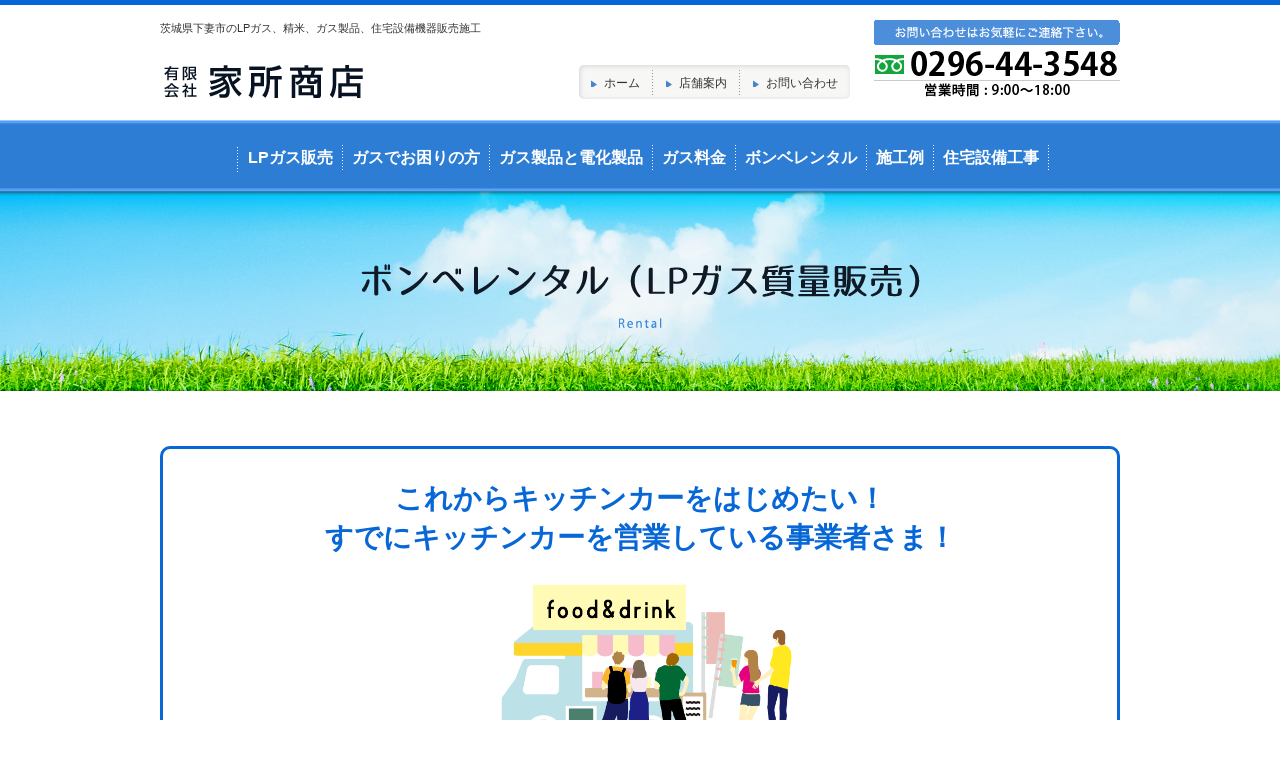

--- FILE ---
content_type: text/html
request_url: https://iedokoro.jp/rental.html
body_size: 4750
content:
<!DOCTYPE html>
<html lang="ja" dir="ltr">
<head>
<meta http-equiv="Content-Type" content="text/html;charset=UTF-8">
<meta charset="utf-8">
<meta name="keywords" content="LPガス販売,ガス製品,精米,電力自由化,住宅設備機器">
<meta name="description" content="茨城県下妻市にある家所商店（いえどころしょうてん）では、LPガス、精米、ガス製品、住宅設備機器販売施工行っております。お客様のライフラインを支えています。">
<meta name="viewport" content="width=device-width, user-scalable=no, initial-scale=1, maximum-scale=1">
<!--[if IE]>
<meta http-equiv="X-UA-Compatible" content="IE=edge">
<![endif]--><title>ボンベレンタル（LPガス質量販売）｜家所商店</title>
<link rel="stylesheet" href="common/css/default.css">
<link rel="stylesheet" href="common/css/common.css">
<script src="https://ajax.googleapis.com/ajax/libs/jquery/1.8.3/jquery.min.js"></script><!--[if lte IE 9]>
<script src="common/js/html5.js"></script>
<script src="common/js/css3-mediaqueries.js"></script>
<script src="http://ie7-js.googlecode.com/svn/version/2.1(beta4)/IE9.js"></script> 
<![endif]--><!--javascriptSt--><script src="common/js/opacity-rollover2.1.js"></script><script src="common/js/jquery.jcarousel.min.js"></script><script src="common/js/common.js"></script>
</head>

<body class="underlayer" id="pagetop">

<noscript>
<div class="no_script">サイトを快適に利用するためには、JavaScriptを有効にしてください。</div>
</noscript>

<div id="wrapper">
<!-- #BeginLibraryItem "/Library/header.lbi" --> 
	<nav id="menu" class="clearfix">
		<ul>
			<li class="nav01"><a href="index.html">ホーム</a></li>
			<li class="nav02"><a href="kerosene.html">LPガス販売</a></li>
			<li class="nav03"><a href="trouble.html">ガスでお困りの方</a></li>
			<li class="nav05"><a href="product.html">ガス製品と電化製品</a></li>
			<li class="nav06"><a href="equipment.html">住宅設備機器</a></li>
			<li class="nav07"><a href="example.html">施工例</a></li>
			<li class="nav06"><a href="gas_price.html">ガス料金</a></li>
			<li class="nav06"><a href="rental.html">ボンベレンタル</a></li>
		</ul>
	</nav>
	
	<header id="header"><meta http-equiv="Content-Type" content="text/html;charset=UTF-8">
	<div id="header_inner" class="clearfix">
		<h1>茨城県下妻市のLPガス、精米、ガス製品、住宅設備機器販売施工</h1>
		<div class="header_info">
			<div class="sitetitle"><a class="logo" href="index.html"><img src="common/images/logo.png" alt="有限会社家所商店"></a></div>
			<ul class="header_nav">
				<li class="header_nav01"><a href="index.html">ホーム</a></li>
				<li class="header_nav02"><a href="shop.html">店舗案内</a></li>
				<li class="header_nav03"><a href="./contact.html">お問い合わせ</a></li>
				<li class="header_nav_menu"><a href="#"><img src="common/images/menu.png" width="40" height="40" alt="メニュー"></a></li>
			</ul>
		</div>
		<div class="header_contact"><img src="common/images/header-contact.png" alt="03-1234-5678"></div>
	</div>
	</header>
	<!-- #EndLibraryItem --><!-- #BeginLibraryItem "/Library/nav.lbi" -->
	<nav id="nav">
		<ul>
			<li class="nav01"><a href="index.html">ホーム</a></li>
			<li class="nav02"><a href="kerosene.html">LPガス販売</a></li>
			<!--<li class="nav09"><a href="rice.html">米・精米</a></li>-->
			<li class="nav03"><a href="trouble.html">ガスでお困りの方</a></li>
			<!--<li class="nav04"><a href="electricity.html">電力自由化</a></li>-->
			<li class="nav05"><a href="product.html">ガス製品と電化製品</a></li>
			<li class="nav06"><a href="gas_price.html">ガス料金</a></li>
			<li class="nav06"><a href="rental.html">ボンベレンタル</a></li>
			<li class="nav07"><a href="example.html">施工例</a></li>
			<li class="nav08"><a href="work.html">住宅設備工事</a></li>
			<!--<li class="nav10"><a href="necessities.html">生活必需品</a></li>-->
		</ul>
	</nav><!-- #EndLibraryItem -->
	<div class="pagetitle"><h2><img src="common/images/pagetitle-rental.png" alt="ボンベレンタル"></h2></div>
	
	<div id="contents" class="rental_lead">
		<div class="contents_inner">
			<h2>これからキッチンカーをはじめたい！<br>すでにキッチンカーを営業している事業者さま！</h2>
			<p class="rental_lead_img"><img src="./common/images/rental_lead_img.png" alt=""></p>
			<div class="rental_lead_box">
				<h3>こんなことでお困りではありませんか？</h3>
				<ul class="rental_lead_list">
					<li>ガスを貸してくれるところがない</li>
					<li>取付方法もわからない</li>
					<li>近くのガス屋さんに断られた</li>
					<li>使い方がわからない</li>
					<li>ガス料金が上がった</li>
				</ul>
				<p class="rental_txt1">など、キッチンカーや移動販売でお悩みのあなた</p>
				<h3>当店にお任せください！！</h3>
				<ul class="rental_lead_list2">
					<li>キッチンカー用のガス、レンタルします</li>
					<li>ガスボンベの販売もします</li>
					<li>取付方法も使い方も丁寧にお教えします</li>
					<li>無料保安点検もします</li>
				</ul>
			</div>
			<div class="rental_txt2">
				<p>当店は、茨城県を中心に千葉や栃木のキッチンカー業者様にガスを供給しております。<br>配達も可能です。（条件付き）<br>本数、料金、レンタル期間など不明な点はお電話・メールでなんでもご相談ください。</p>
				<div class="rental_info">
					<p class="rental_tel"><a href="tel:0296-44-3548">0296-44-3548</a></p>
					<p class="rental_mail"><a href="./contact/index.html">メールでのお問い合わせ</a>	</p>
				</div>
			</div>
		</div>
	</div>

	<div id="contents" class="rental">
		<div class="contents_inner textareabox">
			<div class="clearfix mb30">
				<p>
					<img src="common/images/rental-images01.jpg" alt="ボンベレンタルimage" class="flt mr20">
					イベント会場のお店で鉄板焼き台、焼そば、焼き鳥・お好み焼きなどの利用、また一般家庭だけでなく、各種団体（商工会・青年会議所）、法人事業所、工場、店舗、病院、施設、神社仏閣などの防災対策や各種イベントの開催・出店など、LPガスが必要な場合はご相談ください。
				</p>
			</div>
			
			<div class="textareabox mb50">
				<h3 style="margin-top: 60px;">震災で活躍！LPガスは「分散型エネルギー」です</h3>
				
				<p>
					東日本大震災の被災地では、水道、電気、都市ガス、石油製品などの供給再開に相当の日数を必要としましたが、LPガスだけはわずか数日で供給の再開を実現し、被災地のエネルギー供給に大きな役割を果たしました。<br>
					ボンベに蓄えられた「軒下在庫」の存在や、震災発生後わずか4日目でのLPガス事業者間の相互支援協定の発動、近隣設備の共同利用、石油では実現できなかった国家備蓄の放出などによって、LPガス供給の復旧は他のライフラインに先んじて進行しました。<br>
					結果、避難所向けや病院向けのみならず、仮設住宅へのエネルギー供給においても、LPガスは大きな貢献をしております。
				</p>
			</div>
			
			<div class="contents_title textareabox" style="margin-top: 60px;"><h2>ボンベ販売・レンタル料金</h2></div>
			<p style="text-align: center;font-size: 120%;">～最長１週</p>
			<div class="box_2col textareabox">
				<div class="inner">
					<h3><span>8</span>kg容器</h3>
					
					<div>
						<img src="common/images/rental-images02.jpg" alt="">
					</div>
					<div class="text">
						<!--<p class="p1">容器ボンベ販売価格</p>
						<p class="p2"><span>19,800</span>円（税込）</p>
						<p class="p3">＋</p>-->
						<p class="p4">
							LPガス充填<br>
							<span>5,280</span>円（税込）
						</p>
					</div>
					
					<table>
						<tr>
							<th>高さ</th>
							<td>約44.9cm</td>
						</tr>
						<tr>
							<th>直径</th>
							<td>約25.0cm</td>
						</tr>
						<tr>
							<th>重さ<br>※空きビン</th>
							<td>約7.2kg</td>
						</tr>
					</table>
				</div>
				
				<div class="inner">
					<h3><span>10</span>kg容器</h3>
					
					<div>
						<img src="common/images/rental-images03.jpg" alt="">
					</div>
					<div class="text">
						<!--<p class="p1">容器ボンベ販売価格</p>
						<p class="p2"><span>20,900</span>円（税込）</p>
						<p class="p3">＋</p>-->
						<p class="p4">
							LPガス充填<br>
							<span>6,600</span>円（税込）
						</p>
					</div>
					
					<table>
						<tr>
							<th>高さ</th>
							<td>約54.1cm</td>
						</tr>
						<tr>
							<th>直径</th>
							<td>約30.8cm</td>
						</tr>
						<tr>
							<th>重さ<br>※空きビン</th>
							<td>約11kg</td>
						</tr>
					</table>
				</div>
				
				<div class="inner">
					<h3>鋳物二重コンロレンタル</h3>
					
					<div>
						<img src="common/images/rental-images04.jpg" alt="">
					</div>
					<div class="text">
						<p class="p4">
							１台<br>
							<span>3,300</span>円（税込）
						</p>
					</div>
					
					<table>
						<tr>
							<th>高さ</th>
							<td>約54.1cm</td>
						</tr>
						<tr>
							<th>直径</th>
							<td>約30.8cm</td>
						</tr>
						<tr>
							<th>重さ<br>※空きビン</th>
							<td>約11kg</td>
						</tr>
					</table>
				</div>
			</div>
			
			<div class="textareabox" style="margin-top: 60px;">
				<div class="contents_title"><h2>オプション器具　燃料器具にボンベを接続する場合必要な器具</h2></div>
				
				<div class="text1">
					<p>一口コック（ホースエンド型）接続機器一式<span>1,650円(税込)</span></p>
					<p>(単段調整器＋ニップル＋ホースバンド[2個]＋3mホース＋一口ヒューズコック)</p>
				</div>
				
				<div class="text1">
					<p>二口コック（ホースエンド型）接続機器一式<span>2,200円(税込)</span></p>
				</div>
			</div>
			
			<div class="textareabox" style="margin-top: 60px;">
				<div class="contents_title"><h2>容器ボンベ販売価格</h2></div>
				<p class="text2">8kg : 19,800円（税込）</p>
				<p class="text2">10kg : 22,000円（税込）</p>
			</div>
			
			
			<div class="textareabox" style="margin-top: 60px;">
				<div class="contents_title"><h2>LPガス小容器ボンベ　充てん料金</h2></div>
				<p class="text2">1kg＝660円（税込）～</p>
			</div>
			
			
			
			<div class="textareabox" style="margin-top: 60px;">
				<div class="contents_title"><h2>注意事項</h2></div>
				
				<ol class="ol1 red">
					<li>
					営業時間について(受付・保安調査・LPガス充填及び配達について)<br>
					平日月～金 9:00～17:00 までとなります。<br>
					上記時間以外の受付については、充填会社が休みとなってしまうため対応いたしかねますのでご注意ください。
					</li>
					<li>
					レンタル貸しの場合、保証金として10,000円／本を受け渡し時にお預かりしております。<br>(なお、返却時に保証金は全額お返しいたします)
					</li>
					<li>
					容器再検査料 6,050円/本(税込)(容器充填期限超過の場合のみ)
					</li>
					<li>
					返却期限１週間ごとにプラス2,420円(税込)追加料金が掛かります。
					</li>
					<li>
					配達地域(往復20km以上)によっては別途配達料(3,300円～(税込))が掛かります。<br>20km～50km 5,500円<br>51km以上 8,800円<br>90km以上～ 応相談
					</li>
				</ol>
			</div>
			
			
			
		</div>
	</div>
	
	<!-- #BeginLibraryItem "/Library/footer.lbi" -->
	<p class="gototop"><a href="#pagetop"><img src="common/images/gototop.png" width="163" height="44" alt="トップへ戻る"></a></p>
	
	<footer id="footer">
		<div id="footer_inner">
			<div class="footer_info">
				<h2><a href="index.html" class="footer_logo"><img src="common/images/footer-logo.png" alt="有限会社家所商店"></a></h2>
				<p>〒304-0066　茨城県下妻市下妻甲８<br>
					営業時間： 9:00～18:00<br>
					定休日： 土・日・祝祭日（年始３日）<br>
					TEL： 0296-44-3548  /  FAX： 028-333-1968</p>
				<p class="btn"><a href="./contact.html"><img src="common/images/footer-btn-contact.png" width="268" height="44" alt="メールでのお問い合わせ"></a></p>
			</div>
			<div class="footer_nav">
				<ul>
					<li><a href="index.html">ホーム</a></li>
				</ul>
				<ul>
					<li><a href="kerosene.html">LPガス販売</a></li>
					<li><a href="trouble.html">ガスでお困りの方</a></li>
					<!--<li><a href="electricity.html">電力自由化</a></li>-->
					<li><a href="product.html">ガス製品と電化製品</a></li>
					<li><a href="gas_price.html">ガス料金</a></li>
					<li><a href="rental.html">ボンベレンタル</a></li>
				</ul>
				<ul>
					<li><a href="work.html">住宅設備工事</a></li>
					<li><a href="example.html">施工例</a></li>
					<!--<li><a href="rice.html">米・精米</a></li>
					<li><a href="necessities.html">生活必需品</a></li>-->
				</ul>
				<ul>
					<li><a href="shop.html">店舗案内</a></li>
					<li><a href="./contact.html">お問い合わせ</a></li>
				</ul>
			</div>
		</div>
		<address>
			Copyright c  有限会社家所商店. All Rights Reserved.
		</address>
	</footer><!-- #EndLibraryItem -->
</div>
</body>
</html>


--- FILE ---
content_type: text/css
request_url: https://iedokoro.jp/common/css/common.css
body_size: 8517
content:
#header {
	border-top: 5px solid #0767d6;
	width: 100%;
}
#header_inner {
	margin: 0px auto;
	position: relative;
}

@media screen and (min-width: 656px) {
#header {
	height: 120px;
}
#header h1 {
	height: 40px;
	line-height: 15px;
	position: absolute;
	top: 16px;
	left: 0;
	color: #333;
	font-size: 11px;
}
.header_info {
	width: 510px;
	height: 38px;
	position: absolute;
	left: 0px;
	top: 60px;
}
.header_nav {
	position: absolute;
	top: 0;
	right: 0;
	border-radius: 5px;
	-webkit-border-radius: 5px;
	-moz-border-radius: 5px;
	box-shadow: rgba(202, 203, 204, 0.74902) 1px 1px 5px 0px inset;
	-webkit-box-shadow: rgba(202, 203, 204, 0.74902) 1px 1px 5px 0px inset;
	-moz-box-shadow: rgba(202, 203, 204, 0.74902) 1px 1px 5px 0px inset;
	height: 34px;
	line-height: 34px;
	background: #f7f7f6;
	padding: 0 12px;
}
.header_nav li {
	float: left;
}
.header_nav li a {
	background: url(../images/header-link-icon.png) no-repeat left center;
	padding-left: 13px;
	font-size: 12px;
}
.header_nav .header_nav01, .header_nav .header_nav02 {
	margin-right: 13px;
	padding-right: 13px;
	background: url(../images/header-link-line.png) no-repeat right center;
}
.header_nav .header_nav_menu {
	display: none;
}
.header_contact {
	position: absolute;
	top: 15px;
	right: 0;
}
}

@media screen and (min-width: 784px) {
#header_inner {
	width: 960px;
	height: 115px;
}
#header h1 {
	width: 690px;
}
.header_info {
	width: 690px;
}
}

@media screen and (min-width: 656px) and (max-width: 783px) {
#header h1 {
	width: 510px;
}
}

@media screen and (max-width: 783px) {
#header_inner {
	padding: 0 10px;
}
}

@media screen and (max-width: 655px) {
#header h1, .header_contact {
	display: none;
}
#header {
	height: 60px;
}
.header_nav {
	width: 40px;
	height: 40px;
	position: absolute;
	top: 0;
	right: 0px;
}
.header_nav li {
	float: left;
}
.header_nav li a {
	background: none;
	padding-left: 0px;
	font-size: 100%;
	line-height: 40px;
}
.header_nav .header_nav01, .header_nav .header_nav02, .header_nav .header_nav03 {
	display: none;
}
.header_nav .header_nav_menu {
	display: block;
	float: left;
}
.header_nav li.header_menu a {
	width: 40px;
	height: 40px;
}
.header_info {
	width: 100%;
	position: absolute;
	left: 0px;
	top: 5px;
}
}

/* ----- Nav ----- */

@media screen and (min-width: 784px) {
#nav ul {
	width: 1200px;
}
#nav ul li {
	padding: 0 10px 0 5px;
}
#nav ul .nav02:before {
	margin-right: 10px;
}
}

@media screen and (min-width: 656px) {
#menu {
	display: none;
}
#nav {
	background: url(../images/gnavi-background.png) repeat-x left top;
	width: 100%;
	height: 76px;
}
#nav ul {
	height: 76px;
	margin-right: auto;
	margin-left: auto;
	text-align: center;
}
#nav ul li {
	height: 76px;
	line-height: 76px;
	display: inline-block;
	background: url(../images/gnavi-line.png) no-repeat right center;
}
#nav ul .nav02:before {
	content: url(../images/gnavi-line.png);
	position: relative;
	top: 10px;
}
#nav ul a {
	height: 76px;
	line-height: 76px;
	color: #fff;
	font-weight: 700;
}
#nav ul .nav01 {
	display: none;
}
}

@media screen and (min-width: 656px) and (max-width: 783px) {
#nav ul li {
	padding: 0 8px 0 3px;
}
#nav ul .nav02:before {
	margin-right: 8px;
}
#nav ul a {
	font-size: 12px;
}
}

@media screen and (max-width: 783px) {
}

@media screen and (max-width: 655px) {
#nav {
	display: none;
}
#menu {
	background-color: #0767d6;
	display: none;
	width: 100%;
	font-size: 14px;
}
#menu.open_menu {
	display: block;
}
#menu ul {
	width: 100%;
	overflow: hidden;
}
#menu ul li {
	width: 50%;
	height: 50px;
	float: left;
	text-align: center;
	border: 1px solid rgba(255,255,255,0.1);
	border-width: 0 1px 1px 0;
}
#menu ul li a {
	height: 50px;
	line-height: 50px;
	color: #fff;
	display: block;
}
}
/* ----- Page Top ----- */

p.gototop {
	margin: 65px auto 0;
	position: relative;
	height: 44px;
}
p.gototop a {
	position: absolute;
	right: 0;
	bottom: 0;
	background: #307cd2;
	display: block;
	width: 163px;
	height: 44px;
	border-radius: 5px 5px 0 0;
}

@media screen and (min-width: 784px) {
p.gototop {
	width: 960px;
}
}

@media screen and (max-width: 783px) {
p.gototop a {
	right: 10px;
}
}

@media screen and (max-width: 655px) {
}
/* ----- Footer ----- */

#footer {
	background: #eaf4fd;
	width: 100%;
	border-top: 5px solid #307cd2;
}
#footer_inner {
	margin-right: auto;
	margin-left: auto;
	position: relative;
}
.footer_info {
	font-size: 12px;
	line-height: 160%;
}
.footer_info h2 {
	margin-bottom: 20px;
}
.footer_info p.morebtn {
	margin-top: 10px;
}
.footer_nav li {
	background: url(../images/footer-icon.png) no-repeat left center;
	padding-left: 15px;
}
.footer_nav li a {
	color: #0857b2;
	font-size: 13px;
}
#footer address {
	background: #307cd2;
	height: 45px;
	line-height: 45px;
	color: #fff;
	text-align: center;
	font-size: 12px;
}

@media screen and (min-width: 784px) {
#footer_inner {
	width: 960px;
	padding: 40px 0;
}
.footer_nav {
	position: absolute;
	top: 40px;
	right: 0;
}
}

@media screen and (min-width: 656px) {
.footer_nav ul {
	float: left;
	line-height: 2em;
}
.footer_nav li {
	margin-left: 30px;
}
}

@media screen and (min-width: 656px) and (max-width: 783px) {
.footer_nav {
	position: absolute;
	top: 20px;
	right: 10px;
}
}

@media screen and (max-width: 783px) {
#footer_inner {
	padding: 20px 10px;
}
}

@media screen and (max-width: 655px) {
}
/* ----- Contents ----- */
.bg1 {
	background: url(../images/bg1.png);
}
.contents_inner {
	margin-right: auto;
	margin-left: auto;
	/*overflow: hidden;*/
	position: relative;
}
.pagetitle {
	background: url(../images/pagetitle.png) no-repeat center center;
	position: relative;
	z-index: -1;
	text-align: center;
	margin-bottom: 50px;
}
#contents .contents_title {
	background: url(../images/title-line.png) repeat-x center center;
	text-align: center;
	margin-bottom: 20px;
}
#contents .contents_title h2 {
	background: #fff;
	display: inline-block;
	padding: 10px 30px;
	color: #101a27;
	line-height:1.2em;
}
#contents .contents_title h2 small {
	display: block;
	font-size: 16px;
	color: #4283cd;
	padding-top: 10px;
	letter-spacing: 2px;
	font-family: 'Lato', "メイリオ", Meiryo, "ヒラギノ角ゴ Pro W3", "Hiragino Kaku Gothic Pro", "ＭＳ Ｐゴシック", "MS PGothic", "Osaka", sans-serif;
}
.contents_inner table {
	margin: 50px 0;
	width: 100%;
}
.contents_inner table {
	text-align: left;
	line-height: 1.5;
	border-top: 1px solid #ccc;
}
.contents_inner table th {
	white-space: nowrap;
	padding: 10px;
	font-weight: 700;
	vertical-align: top;
	border-bottom: 1px solid #ccc;
	background: #efefef;
}
.contents_inner table td {
	padding: 10px;
	vertical-align: top;
	border-bottom: 1px solid #ccc;
}
.contents_inner .column-two ,
.contents_inner .column-three ,
.contents_inner .column-four {
	overflow: hidden;
}
  .contents_inner .column-three .block {
	background: #f5f5f5;
	border-radius: 5px;
}
.contents_inner .column-three > .block:first-child {
	margin-left: 0;
}
.contents_inner .column-three .block h3 img {
	vertical-align: middle;
}
.contents_inner .column-three .block p {
	border-top: none;
	padding: 20px;
}
.contents_inner ul.note {
  padding-left: 1em;
  text-indent: -1em;
}
.contents_inner .textareabox p ,
.contents_inner .textareabox ol ,
.contents_inner .textareabox ul {
	margin-bottom:15px;
}
.contents_inner .textareabox ul li {
	margin-left: 2em;
	list-style:disc;
}
.contents_inner .textareabox ul.note li {
	margin-left: 0;
	list-style:none;
}
.contents_inner .textareabox ol li {
	margin-left: 2em;
	list-style:decimal;
}
.contents_inner .textareabox h3 {
	font-size:18px;
	font-weight:700;
	border-left:3px solid #0767d6;
	padding:5px 10px;
	margin:30px 0;
}
.contents_inner .textareabox > h3:first-child {
	margin-top:0;
}
.contents_inner .column-three .block h3 {
	background: #4283cd;
	border-radius: 5px;
	padding: 10px;
	color: #fff;
	font-size: 18px;
	border:none;
}
.contents_inner .column-three.kerosenebox .block h3 {
	border-radius: 5px 5px 0 0;
}
.contents_inner .gasmeter .block {
	text-align:center;
}
.contents_inner .gasmeter img {
	display:block;
	margin:0 auto 10px;
}
.contents_inner dl.faq {
 overflow: hidden;
 _zoom: 1;
}

.contents_inner dl.faq dd,
.contents_inner dl.faq dt{
 padding: 0 20px 0px 50px;
	 position:relative;
}
.contents_inner dl.faq dt{
 margin:20px 20px 0 0;
}
.contents_inner dl.faq dt:before,
.contents_inner dl.faq dd:before{
 font-size: 1.6em;
 font-weight: bold;
	font-family: 'Lato', "メイリオ", Meiryo, "ヒラギノ角ゴ Pro W3", "Hiragino Kaku Gothic Pro", "ＭＳ Ｐゴシック", "MS PGothic", "Osaka", sans-serif;
	position:absolute;
	top:0;
	left:15px;
}
.contents_inner dl.faq dd {
 margin: 20px 0 -1px 0;
 padding-bottom:15px;
 border-bottom: 1px #ccc dotted;
}
.contents_inner dl.faq dt:before{
 color: #0F78E1;
	 content:"Q";
}
.contents_inner dl.faq dd:before{
 color: #ff6767;
	 content:"A";
}
@media screen and (min-width: 784px) {
	.contents_inner .column-three .block {
		width: 300px;
		margin-left: 30px;
	}
	.contents_inner .column-two .block {
		width:470px;
	}
}
@media screen and (min-width: 656px) {
	.pagetitle {
		top: -5px;
	}
	#contents .contents_title h2 {
		font-size: 28px;
	}
	.contents_inner .column-three .block {
		float: left;
		padding-bottom: 32768px;
		margin-bottom: -32768px;
	}
	.contents_inner .column-four {
		display: table;
	}
	.contents_inner .column-four .block {
	  display: table-cell;
	  width: 25%;
	  padding: 10px;
	}
}
@media screen and (min-width: 656px) and (max-width: 783px) {
	.contents_inner .column-three .block {
		width: 32%;
		margin-left: 2%;
	}
	.contents_inner .column-two .block {
		width: 49%;
		margin-left: 2%;
	}
	.contents_inner .column-two > .block:first-child {
		margin-left: 0;
	}
}

@media screen and (max-width: 783px) {
	.contents_inner .column-two {
		margin:10px;
	}
	.contents_inner .textareabox {
		margin-left:10px;
		margin-right:10px;
	}
}

@media screen and (max-width: 655px) {
	.pagetitle {
		-webkit-background-size: auto 100px;
		background-size: auto 100px;
	}
	.pagetitle img {
		height: 100px;
	}
	#contents .contents_title h2 {
		font-size: 20px;
	}
	.contents_inner .column-three .block {
		margin-top: 10px;
	}
	.contents_inner .column-four .block {
		margin-bottom:20px;
	}
	.contents_inner p ,
	.contents_inner ul ,
	.contents_inner ol ,
	.contents_inner dl {
		margin: 10px;
	}
	.contents_inner table th,  .contents_inner table td {
		display: block;
	}
	.contents_inner table th {
		border-bottom: none;
	}
	.contents_inner table td {
	}
	.contents_inner .column-three .block p {
		margin:0;
	}
}

/* Home */

#main {
	width: 100%;
	background: url(../images/main-images.png) no-repeat center top;
}
#main_bg {
	margin-right: auto;
	margin-left: auto;
	position: relative;
}
#main_bg .price {
	position: absolute;
	right: 0;
	bottom: 0;
	background: url(../images/main-images-price.png) no-repeat left top;
	color: #f81218;
	text-align: right;
	display: block;
}
#main_bg .price_haitatsu {
	position: absolute;
	right: 0;
	bottom: 0;
	color: #f81218;
	text-align: right;
	display: block;
}

#contents #contents_point .contents_title h2 {
	background-color: transparent;
	padding: 0;
}
#contents #contents_point .contents_title h2 small {
	margin-top: 20px;
}
#contents #contents_banner2 .contents_title h2 {
	background: url(../images/bg1.png);
}
#contents_trouble {
	background: url(../images/trouble-images.png) no-repeat bottom right;
	min-height: 445px;
	padding-top: 60px;
}
#contents_trouble .textarea {
	margin-bottom: 10px;
}
#contents_banner1 {
	padding: 60px 0;
}
#contents .product_box_gasproductss {
	background: #f5a72c url(../images/difference-bg-gasproducts.png) no-repeat top right;
}
#contents .product_box_electricappliances {
	background: #fe8525 url(../images/difference-bg-electricappliances.png) no-repeat top right;
}
#contents .product_box .textarea {
	border-radius: 5px;
	background: #fff;
	margin: 5px 20px 20px;
	padding: 25px 25px 1px;
}
#contents .product_box .textarea h4 {
	padding: 0 0 5px 25px;
	font-weight: 700;
	font-size: 16px;
}
#contents .product_box_gasproductss .textarea h4 {
	background: url(../images/difference-icon-gasproducts.png) no-repeat left 2px;
	border-bottom: 2px solid #f5a72c;
}
#contents .product_box_electricappliances .textarea h4 {
	background: url(../images/difference-icon-electricappliances.png) no-repeat left 2px;
	border-bottom: 2px solid #ff9944;
}
#contents .product_box .textarea ul {
	margin: 10px 0 20px;
}
#contents .product_box .textarea ul li:before {
	content: "・";
}
#contents .product_box p.morebtn {
	margin-top: 30px;
}
#contents #contents_banner2 {
	padding: 60px 0;
}
#contents #contents_banner2 ul {
	margin: 0 auto 60px;
	text-align: center;
	width: 671px;
}
#contents #contents_banner2 ul li img {
	display: block;
	width: 100%;
}
#contents #contents_banner2 ul li a span.title {
	display: block;
	text-align: center;
	color: #fff;
	font-size: 17px;
	height: 50px;
	line-height: 50px;
}
#contents #contents_banner2 .banner-other-link01 li a span.title {
	background: #3d88dc;
}
#contents #contents_banner2 .banner-other-link01 li a span.title:before {
	content: url(../images/icon-other-link01.png);
}
#contents #contents_banner2 .banner-other-link02 li a span.title {
	background: #29c3c9;
}
#contents #contents_banner2 .banner-other-link02 li a span.title:before {
	content: url(../images/icon-other-link02.png);
}
#contents #contents_banner2 ul li a:hover {
	text-decoration: none;
}
#contents #contents_banner2 ul li a:hover span.title, #contents #contents_banner2 ul li a:hover img {
	-ms-filter : "alpha(opacity=70)";
	filter : alpha(opacity=70);
	-khtml-opacity : .7;
	-moz-opacity : .7;
	opacity : .7;
}

@media screen and (min-width: 784px) {
.contents_inner {
	width: 960px;
}
/* Home */
#main_bg {
	width: 960px;
}
#contents #contents_point .contents_title {
	position: relative;
	top: 50px;
	left: 430px;
	width: 380px;
	height: 115px;
	background-position: center 45px;
}
#contents_trouble .textarea {
	width: 526px;
}
#contents .product_box {
	width: 470px;
	min-height: 400px;
	margin: 45px 0 30px;
}
body.underlayer #contents .product_box {
	margin: 0;
}
#contents .product_box_gasproductss {
	float: left;
}
#contents .product_box_electricappliances {
	float: right;
}
#contents #contents_banner2 ul.banner-other-link01 li {
	width: 328px;
/*
	width: 310px;
*/
}
}

@media screen and (min-width: 656px) {
#main {
	height: 495px;
}
#main_bg {
	height: 495px;
}
#main_bg .price {
/*padding: 105px 70px 0 0;*/
font-size: 25px;
	font-weight: 700;
	width: 238px;
	height: 216px;
}
#main_bg .price_haitatsu {
	padding: 150px 70px 0 0;
font-size: 25px;
	font-weight: 700;
	width: 238px;
	height: 216px;
}
#contents_point {
	background: #fcfbe1 url(../images/bg-difference.png) no-repeat top center;
	position: relative;
	top: -35px;
	padding: 60px 0 35px;
	margin-bottom: -35px;
}
#contents #contents_banner2 {
	padding: 60px 10px;
}
#contents #contents_banner2 ul li a span.title:before {
	position: relative;
	top: 3px;
	left: -10px;
}

#contents #contents_banner2 ul li {
	float: left;
	margin-left: 15px;
}
#contents #contents_banner2 ul > li:first-child {
	margin-left: 0;
}
#contents #contents_banner2 ul.banner-other-link02 {
	width: 671px;
}
#contents #contents_banner2 ul.banner-other-link02 li {
	width: 328px;
}
#contents #contents_banner2 .banner-other-link02 > li:first-child a span.title {
	width: 100%;
/*
	width: 310px;
	margin-left: 18px;
*/
}
#contents #contents_banner2 .banner-other-link02 > li:last-child a span.title {
/*
	width: 313px;
*/
}
}

@media screen and (min-width: 656px) and (max-width: 783px) {
#contents_trouble {
	background-size: 50%;
}
#contents_trouble .textarea {
	width: 50%;
}
#contents #contents_point .contents_title {
	position: relative;
	top: 30px;
	left: 320px;
	width: 380px;
	height: 115px;
	background-position: center 45px;
}
#contents_banner1 a {
	width: 49%;
	display: block;
}
/*
#contents #contents_banner2 ul.banner-other-link01 li {
	width: 31%;
}
*/
}

@media screen and (max-width: 783px) {
#contents #contents_point .product_box {
	padding: 0 0 5px;
}
#contents_banner1 {
	padding: 60px 10px;
}
}

@media screen and (max-width: 655px) {
#main {
	height: 250px;
	background-size: auto 250px;
}
#main_bg {
	height: 250px;
}
#main_bg .price {
	background-size: 100% auto;
	margin-right: 10px;
	/*padding: 54px 40px 15px 0;*/
	font-size: 16px;
	font-weight: 700;
	width: 134px;
	height: 122px;
}
#main_bg .price_haitatsu {
	margin-right: 10px;
	padding: 80px 40px 15px 0;
	font-size: 16px;
	font-weight: 700;
	width: 134px;
	height: 122px;
}
#contents_trouble {
	background-size: auto 250px;
}
#contents_trouble .textarea {
	width: 100%;
	padding-bottom: 250px;
}
#contents_point {
	padding: 35px 0;
	background: #fcfbe0;
}
#contents_banner1 a {
	width: 100%;
	display: block;
	text-align: center;
	margin-bottom: 10px;
}
#contents #contents_banner2 ul {
	margin: 10px;
}
#contents #contents_banner2 ul li a {
	width: 100%;
	text-align: center;
	margin: 0 0 10px;
	display: block;
}
#contents #contents_banner2 ul li a img {
	margin: 0 auto;
}
#contents #contents_trouble p.morebtn img,  #contents #contents_point p.morebtn img {
	width: 200px;
	height: auto;
}
#contents #contents_trouble p.morebtn,  #contents #contents_point p.morebtn {
	margin-bottom: 20px;
}
}

/* Example */

.beforeafter p {
	position:relative;
	border:1px solid #ccc;
}
.beforeafter p img {
	height:auto;
	border:5px solid #fff;
}
.beforeafter span {
position: absolute;
	bottom:0;
	left:0;
z-index: 10;
display: inline-block;
padding: 0 30px;
line-height: 30px;
height: 30px;
	font-family: 'Lato', "メイリオ", Meiryo, "ヒラギノ角ゴ Pro W3", "Hiragino Kaku Gothic Pro", "ＭＳ Ｐゴシック", "MS PGothic", "Osaka", sans-serif;
	background:#fff;
}
.beforeafter span:after {
border-top: 30px solid transparent;
border-left: 30px solid #fff;
right: -30px;
content: '';
width: 0px;
height: 0px;
top: 0px;
position: absolute;
}
.beforeafter p.before span {
	color:#4d8eda;
}
.beforeafter p.after span {
	color:#f03237;
}
@media screen and (min-width: 784px) {
	.beforeafter p {
		width:462px;
	}
	.beforeafter p img {
		width:450px;
	}
}
@media screen and (min-width: 656px) {
	.beforeafter {
		margin-bottom: 20px;
	}
	.beforeafter p.before {
		float:left;
	}
	.beforeafter p.after {
		float:right;
	}
	.beforeafter p.before:after {
		display: block;
		position: absolute;
		content: "";
		border-top: 2px solid #999;
		border-right: 2px solid #999;
		width: 20px;
		height: 20px;
		-webkit-transform: rotate(45deg);
		transform: rotate(45deg);
		top:50%;
		right: -25px;
		margin-top: -10px;
	}
}
@media screen and (min-width: 656px) and (max-width: 783px) {
	.beforeafter p {
		width:352px;
	}
	.beforeafter p img {
		width:340px;
	}
	.beforeafter p:after {
		right: -30px;
	}
	.beforeafter p.before:after {
		right: -28px;
	}
}
@media screen and (max-width: 783px) {
	.beforeafter {
		margin:10px 10px 20px;
	}
	.beforeafter + p{
		margin:10px;
	}
}
@media screen and (max-width: 655px) {
	.beforeafter {
		margin:10px 0;
	}
	.beforeafter p {
		width:292px;
		margin:0 auto;
		text-align:center;
	}
	.beforeafter p.before {
		margin-bottom: 30px;
	}
	.beforeafter p img {
		width:280px;
	}
	.beforeafter p.before:after {
		display: block;
		position: absolute;
		content: "";
		border-bottom: 2px solid #999;
		border-right: 2px solid #999;
		width: 20px;
		height: 20px;
		-webkit-transform: rotate(45deg);
		transform: rotate(45deg);
		left:50%;
		bottom: -20px;
		margin-left: -10px;
	}
}

/* Equipment */

.itemlist + .contents_title {
	margin-top:50px;
}
.itemlist .item_box {
	border-top:1px dotted #ccc;
	padding:30px 0;
}
.itemlist > .item_box:first-child {
	border-top:none;
	padding-top:0;
}
.itemlist .item_box .info h3 {
	font-size: 20px;
	margin-bottom:10px;
	color:#307cd2;
}
.itemlist .item_box .info p.price {
	margin:10px;
	text-align:right;
}
.itemlist .item_box .info p.price del {
	display: block;
	font-size:18px;
	line-height:2em;
}
.itemlist .item_box .info p.price strong {
	display: block;
	font-size:32px;
	font-style:oblique;
}
@media screen and (min-width: 656px) {
	.itemlist .item_box p.images {
		width: 480px;
		float:left;
	}
}
@media screen and (max-width: 655px) {
	.itemlist .item_box p.images {
		text-align: center;
	}
	.itemlist .item_box .info {
		margin:10px;
	}
}

/* Contact */

ul.error li {
	margin-left: 2em;
	list-style: disc;
	color:#d9534f;
}

dl.privacypolicy {
}
dl.privacypolicy dt {
	margin-top: 1em;
	font-weight: 700;
}
dl.privacypolicy dd {
	margin: 0 0 1em 1em;
}
dl.privacypolicy dd ul li {
	margin-left: 2em;
	list-style: disc;
}
input:::-webkit-input-placeholder {
	color: #666;
}
input::-moz-placeholder {
	color: #666;
}
input[type="text"] ,
input[type="email"] ,
input[type="tel"] ,
textarea {
	width: 100%;
	border: 1px solid #ccc;
	border-radius: 5px;
	padding: 5px;
	background: #f5f5f5;
	margin-bottom:2px;
}
.input-group {
  position: relative;
  display: table;
  border-collapse: separate;
	margin-bottom:2px;
}
.input-group input {
  float: left;
  width: 100%;
  margin-bottom: 0;
}
.input-group-addon,
.input-group-btn,
.input-group .form-control {
  display: table-cell;
}
.input-group-addon:not(:first-child):not(:last-child),
.input-group-btn:not(:first-child):not(:last-child),
.input-group input:not(:first-child):not(:last-child) {
  border-radius: 0;
}
.input-group-addon,
.input-group-btn {
  width: 1%;
  white-space: nowrap;
  vertical-align: middle;
}
.input-group-addon {
  padding: 6px 12px;
  font-size: 14px;
  font-weight: normal;
  line-height: 1;
  color: #555;
  text-align: center;
  background-color: #eee;
  border: 1px solid #ccc;
  border-radius: 4px;
}
.input-group-addon input[type="radio"],
.input-group-addon input[type="checkbox"] {
  margin-top: 0;
}
.input-group input:first-child,
.input-group-addon:first-child,
.input-group-btn:first-child > .btn,
.input-group-btn:first-child > .btn-group > .btn,
.input-group-btn:first-child > .dropdown-toggle,
.input-group-btn:last-child > .btn:not(:last-child):not(.dropdown-toggle),
.input-group-btn:last-child > .btn-group:not(:last-child) > .btn {
  border-top-right-radius: 0;
  border-bottom-right-radius: 0;
}
.input-group-addon:first-child {
  border-right: 0;
}
.input-group input:last-child,
.input-group-addon:last-child,
.input-group-btn:last-child > .btn,
.input-group-btn:last-child > .btn-group > .btn,
.input-group-btn:last-child > .dropdown-toggle,
.input-group-btn:first-child > .btn:not(:first-child),
.input-group-btn:first-child > .btn-group:not(:first-child) > .btn {
  border-top-left-radius: 0;
  border-bottom-left-radius: 0;
}
.input-group-addon:last-child {
  border-left: 0;
}
.radiobtn input {
	display: none;
}
.radiobtn label {
	display: block;
	float: left;
	cursor: pointer;
	width: 60px;
	margin: 0;
	padding: 10px;
	background: #eee;
	color: #777;
	font-size: 16px;
	text-align: center;
	line-height: 1;
	transition: .2s;
	border:1px solid #ccc;
}
.radiobtn label:first-of-type{
	border-radius: 3px 0 0 3px;
	border-right:none;
}
.radiobtn label:last-of-type{
	border-radius: 0 3px 3px 0;
}
.radiobtn input[type="radio"]:checked + .switch {
	background-color: #307cd2;
	color: #fff;
}
.btn {
  display: inline-block;
  padding: 6px 12px;
  margin-bottom: 0;
  font-size: 20px;
  font-weight: normal;
  line-height: 1.428571429;
  text-align: center;
  white-space: nowrap;
  vertical-align: middle;
  cursor: pointer;
  -webkit-user-select: none;
 -moz-user-select: none;
  -ms-user-select: none;
   -o-user-select: none;
  user-select: none;
  background-image: none;
  border: 1px solid transparent;
  border-radius: 4px;
}
.btn:focus {
  outline: thin dotted;
  outline: 5px auto -webkit-focus-ring-color;
  outline-offset: -2px;
}
.btn:hover,
.btn:focus {
  color: #333;
  text-decoration: none;
}
.btn:active,
.btn.active {
  background-image: none;
  outline: 0;
  -webkit-box-shadow: inset 0 3px 5px rgba(0, 0, 0, .125);
  box-shadow: inset 0 3px 5px rgba(0, 0, 0, .125);
}
.btn.disabled,
.btn[disabled],
fieldset[disabled] .btn {
  pointer-events: none;
  cursor: not-allowed;
  filter: alpha(opacity=65);
  -webkit-box-shadow: none;
  box-shadow: none;
  opacity: .65;
}
.btn-default {
  color: #333;
  background-color: #fff;
  border-color: #ccc;
}
.btn-default:hover,
.btn-default:focus,
.btn-default:active,
.btn-default.active,
.open .dropdown-toggle.btn-default {
  color: #333;
  background-color: #ebebeb;
  border-color: #adadad;
}
.btn-default:active,
.btn-default.active,
.open .dropdown-toggle.btn-default {
  background-image: none;
}
.btn-default.disabled,
.btn-default[disabled],
fieldset[disabled] .btn-default,
.btn-default.disabled:hover,
.btn-default[disabled]:hover,
fieldset[disabled] .btn-default:hover,
.btn-default.disabled:focus,
.btn-default[disabled]:focus,
fieldset[disabled] .btn-default:focus,
.btn-default.disabled:active,
.btn-default[disabled]:active,
fieldset[disabled] .btn-default:active,
.btn-default.disabled.active,
.btn-default[disabled].active,
fieldset[disabled] .btn-default.active {
  background-color: #fff;
  border-color: #ccc;
}
.btn-default .badge {
  color: #fff;
  background-color: #333;
}
.btn-primary {
  color: #fff;
  background-color: #428bca;
  border-color: #357ebd;
}
.btn-primary:hover,
.btn-primary:focus,
.btn-primary:active,
.btn-primary.active,
.open .dropdown-toggle.btn-primary {
  color: #fff;
  background-color: #3276b1;
  border-color: #285e8e;
}
.btn-primary:active,
.btn-primary.active,
.open .dropdown-toggle.btn-primary {
  background-image: none;
}
.btn-primary.disabled,
.btn-primary[disabled],
fieldset[disabled] .btn-primary,
.btn-primary.disabled:hover,
.btn-primary[disabled]:hover,
fieldset[disabled] .btn-primary:hover,
.btn-primary.disabled:focus,
.btn-primary[disabled]:focus,
fieldset[disabled] .btn-primary:focus,
.btn-primary.disabled:active,
.btn-primary[disabled]:active,
fieldset[disabled] .btn-primary:active,
.btn-primary.disabled.active,
.btn-primary[disabled].active,
fieldset[disabled] .btn-primary.active {
  background-color: #428bca;
  border-color: #357ebd;
}
.btn-primary .badge {
  color: #428bca;
  background-color: #fff;
}

#wrapper {
	font-size: 100%;
	line-height: 180%;
}
#contents {
	width: 100%;
	margin-right: auto;
	margin-left: auto;
	overflow: hidden;
}

@media screen and (min-width: 784px) {
#wrapper {
	width: 100%;
}
}

@media screen and (max-width: 783px) {
/* タブレット用のスタイル記述 */
img, object, embed {
	max-width: 100%;
	height: auto;
}
img {
	-ms-interpolation-mode: bicubic;
}
#menu {
	display: none;
}
#wrapper {
	width: 768px;
}
}

@media screen and (max-width: 655px) {
/* スマートフォン用のスタイル記述 */
img, object, embed {
	max-width: 100%;
	height: auto;
}
img {
-ms-interpolation-mode: bicubic;
}
#nav_phone {
	display: block;
}
#wrapper {
	width: 100%;
	min-width: 320px;
}
.pc {
	display: none;
}
.phone {
	display: block;
}
}



.rental {
}

.box_2col {
display: flex;
justify-content: space-between;
}

.rental .box_2col {
flex-wrap: wrap;
justify-content: center;
}

.rental .inner {
width: 45%;
margin: 0 2.5%;
}

.rental .inner h3 {
text-align: center;
font-size: 20px;
letter-spacing: 5px;
border-bottom: 5px solid #307cd2;
border-left: none !important;
}

.rental h3 span {
font-size: 30px;
font-weight: bold;
}

.rental .inner img {
display: block;
margin: auto;
}

.rental .text {
text-align: center;
}
.rental .inner .text {
margin-top: 30px;
}
.rental .inner .p1 {
margin-bottom: 0;
}
.rental .inner .p2 {
padding: 15px 0 10px 0;
background: #b1b1b1;
color: #fff;
}
.rental .inner .p2 span {
font-size: 30px;
letter-spacing: 2px;
font-weight: bold;
}
.rental .inner .p3 {
font-size: 30px;
}
.rental .inner .p4 {
border: 2px solid;
padding: 8px;
}
.rental .inner .p4 span {
font-size: 30px;
letter-spacing: 2px;
font-weight: bold;
}
.rental .inner p:nth-of-type(5) {
}

.rental table {
}

.rental th {
vertical-align: middle !important;
}

.rental td {
vertical-align: middle !important;
}

.rental ol {
background: #eee;
padding: 50px 20px;
border-radius: 10px;
}

.rental li {
margin: 20px 0;
}

.rental .text1 {
}

.rental .text1 p:nth-of-type(1) {
font-size: 20px;
font-weight: bold;
line-height: 3em;
background: #eee;
padding: 10px 10px 10px 20px;
margin-bottom: 0;
border: 2px solid;
}
.rental .text1 p:nth-of-type(1) span {
float: right;
background: #b1b1b1;
padding: 0 50px;
color: #fff;
}
.rental .text1 p:nth-of-type(2) {
text-align: center;
}

.rental .text2 {
font-size: 20px;
text-align: center;
background: #eee;
padding: 20px;
letter-spacing: 2px;
border-radius: 10px;
}



@media screen and (max-width: 640px) {
.box_2col {
display: unset;
}

.rental .inner {
width: auto;
}
}

.clearfix:after {
content:" ";
display:block;
clear:both;
}




@media screen and (max-width: 767px) {
#contents #contents_banner2 ul.banner-other-link02,
#contents #contents_banner2 ul.banner-other-link01 {
width: 80%;
margin: auto;
}

#contents #contents_banner2 ul.banner-other-link02 li,
#contents #contents_banner2 ul.banner-other-link01 li {
width: 100%;
background: #fff;
margin: auto;
margin-bottom: 15px;
}
#contents #contents_banner2 ul.banner-other-link02 li a img,
#contents #contents_banner2 ul.banner-other-link01 li a img {
margin: auto;
}


#contents .contents_title h2 {
padding-right: 10px;
padding-left: 10px;
}

.rental .text1 p:nth-of-type(1) {
line-height: inherit;
}
.rental .text1 p:nth-of-type(1) span {
float: none;
display: block;
}

.rental ol {
    padding: 20px 10px;
}


}


/*20200408*/
.sns_bnr {
letter-spacing: -.4em;
width: 100% !important;
margin: 0 0 60px 0 !important;
}
.sns_bnr:after {
content: "";
clear: both;
display: block;
}
.sns_bnr>li {
width: 50%;
display: inline-block;
table-layout: fixed;
vertical-align: top;
float: none;
letter-spacing: normal !important;
margin: 0 !important;
}
.fb_bnr,
.tw_bnr {
overflow: hidden;
width: 90%;
max-width: 450px;
height: 450px;
margin: auto;
text-align: center;
}
.fb_bnr {
}
.fb_bnr iframe {
display: block;
margin-right: auto;
margin-left: auto;
}
.tw_bnr {
overflow-y: scroll;
}
@media screen and (max-width: 767px) {
	.sns_bnr {
	margin: 0 0 40px 0 !important;
	}
	.sns_bnr>li {
	width: 100%;
	display: block;
	margin-bottom: 20px !important;
	}
	.fb_bnr,
	.tw_bnr {
	width:90%;
	max-width: 400px;
	height: 350px;
	}
}

#telop {
}
#telop span{
display: block;
}
#telop .ymdText {
display: none;
}
#telop span:nth-child(2){
position: absolute;
right: 70px;
bottom: 82px;
padding: 0;
}
#telop span:nth-child(4){
position: absolute;
right: 70px;
bottom: 40px;
padding: 0;
}
.telopText {
}
@media screen and (max-width: 655px) {
	#telop span:nth-child(2){
	right: 40px;
	bottom: 42px;
	}
	#telop span:nth-child(4){
	right: 40px;
	bottom: 17px;
	}
}



/* 20200420 */
.rice01_ttl {
}
.rice01 {
margin-bottom: 100px;
}
.rice01_box {
padding: 30px;
background-color: #eaf4fd;
}
.rice01 .sub {
}
.rice01 .catch {
}
.rice01 .txt {
margin-bottom: 40px;
}
.rice01 .txt .right {
text-align: right;
}
.contents_inner table.price {
margin: 30px 0 0 0;
width: inherit;
margin-right: auto;
margin-left: auto;
text-align: center;
}
.contents_inner table.price th,
.contents_inner table.price td {
padding: 10px 30px;
background: #fff;
border: 1px solid #ccc;
}
.rice01_img_area {
margin-top: 20px;
text-align: center;
}
.rice01_img_area ul {
letter-spacing: -.4em;
margin: 0 -10px;
}
.rice01_img_area ul:after {
content: "";
clear: both;
display: block;
}
.rice01_img_area ul li {
display: inline-block;
table-layout: fixed;
vertical-align: top;
float: none;
letter-spacing: normal !important;
padding: 0 10px;
}
.rice01_img1 li {
width: 100%;
}
.rice01_img2 li {
width: 50%;
}
.rice01_img3 li {
width: 33.3333%;
}
.rice01_img_area ul li img {
}
.order_bnr {
margin-bottom: 50px;
text-align: center;
}
.order_bnr a {
display: block;
max-width: 600px;
margin-right: auto;
margin-left: auto;
padding: 15px 10px 90px 10px;
font-weight: bold;
font-size: 20px;
letter-spacing: 1px;
text-decoration: none;
text-shadow: 0 0 10px #fff;
color: #0c3e9a;
background-color: #fff;
background-image: url(../images/rice_bnr_bg2.png),url(../images/rice_bnr_bg.jpg);
background-size: 60px auto,cover;
background-position: bottom 15px center,bottom center;
background-repeat: no-repeat;
border-radius: 10px;
box-shadow: 5px 5px 5px rgba(0,0,0,0.2)
}
.order_bnr a span {
display: block;
font-size: 16px;
}
.order_bnr a:hover,
.bnr_rice a:hover,
.bnr_kanta a:hover {
opacity: 0.7;
transition: all 0.3s;
}
.bnr_flex {
display: flex;
display: box;
display: -webkit-box;
display: -webkit-flex;
display: -ms-flexbox;
display: -moz-box;
margin-right: -10px;
margin-left: -10px;
margin-bottom: 80px;
}
.bnr_rice,
.bnr_kanta {
display: inline-block;
width: 50%;
padding: 0 10px;
text-align: center;
}
.bnr_rice a span:first-of-type,
.bnr_kanta a span:first-of-type {
display: block;
font-size: 16px;
color: #f03237;
}
.bnr_rice a span:last-of-type,
.bnr_kanta a span:last-of-type {
position: relative;
text-shadow: #fff 1px 0px 1px, #fff -1px 0px 1px,#fff 0px -1px 1px, #fff -1px 0px 1px,#fff 1px 1px 1px, #fff -1px 1px 1px,#fff 1px -1px 1px, #fff -1px -1px 1px,#fff 1px 1px 1px, #fff -1px 1px 1px,#fff 1px -1px 1px, #fff -1px -1px 1px,#fff 1px 1px 1px, #fff -1px 1px 1px,#fff 1px -1px 1px, #fff -1px -1px 1px,#fff 1px 1px 1px, #fff -1px 1px 1px,#fff 1px -1px 1px, #fff -1px -1px 1px;
}
.bnr_rice a span:last-of-type::before,
.bnr_kanta a span:last-of-type::before {
}
.bnr_rice a,
.bnr_kanta a {
display: block;
height: 167px;
margin-right: auto;
margin-left: auto;
padding: 15px 10px 90px 10px;
font-weight: bold;
font-size: 20px;
letter-spacing: 1px;
text-decoration: none;
color: #0c3e9a;
background-color: #fff;
background-image: url(../images/gas_bnr_bg2.png),url(../images/gas_bnr_bg3.png);
background-size: 60px auto,cover;
background-position: bottom 15px center,bottom center;
background-repeat: no-repeat;
border-radius: 8px;
box-shadow: 5px 5px 5px rgba(0,0,0,0.2);
/*border: 3px solid #2c7dd3;*/
}
.bnr_kanta a {
background-image: url(../images/kanta_bnr_bg2.png),url(../images/kanta_bnr_bg3.jpg);
}
.rice_taste {
    text-align: center;
    margin-bottom: 80px;
}


@media screen and (max-width: 767px) {
	.bnr_flex {
	display: block;
	max-width: 400px;
	margin: auto;
	}
	.bnr_rice,
	.bnr_kanta {
	display: block;
	width: 100%;
	line-height: 1.2;
	}
	.bnr_rice {
	margin-bottom: 10px;
	}
	.bnr_kanta {
	margin-bottom: 50px;
	}
	.bnr_rice a,
	.bnr_kanta a {
	height: 120px;
	padding: 10px 10px 40px 10px;
	font-size: 16px;
	background-size: 40px auto,cover;
	border-radius: 5px;
	}
	.bnr_rice a span:first-of-type,
	.bnr_kanta a span:first-of-type {
	margin-bottom: 5px;
	}
	.rice01_img_area ul li {
	display: block;
	margin-bottom: 10px;
	}
	.rice01_img_area ul li:last-child {
	margin-bottom: 0;
	}
	.rice01_img1 li {
	width: 100%;
	}
	.rice01_img2 li {
	width: 100%;
	}
	.rice01_img3 li {
	width: 100%;
	}
	.order_bnr a {
	}
}

/* ボンベレンタル・リードコピー */
.rental_lead {
margin-bottom: 50px;
padding: 0 15px;
}
.rental_lead .contents_inner {
padding: 30px;
border: 3px solid #0767d6;
border-radius: 10px;
}
.rental_lead h2 {
margin-bottom: 20px;
font-size: 28px;
font-weight: bold;
text-align: center;
line-height: 1.4;
color: #0767d6;
}
.rental_lead_img img {
display: block;
width: 100%;
max-width: 350px;
margin: auto;
}
.rental_lead_box {
max-width: 600px;
margin: auto;
}
.rental_lead h3 {
position: relative;
margin-top: 40px;
margin-bottom: 15px;
padding: 10px;
font-size: 18px;
font-weight: bold;
text-align: center;
background-color: #bbd1e5;
border-radius: 8px;
}
.rental_lead h3:nth-of-type(2) {
margin-top: 50px;
}
.rental_lead h3:nth-of-type(2)::before {
position: absolute;
content: "";
width: 0;
height: 0;
top: -40px;
left: 50%;
transform: translateX(-50%);
border: solid transparent;
border-width: 30px 60px;
border-top-color: #bbd1e5;
}
.rental_lead_list {
margin: 0 !important;
padding: 15px 30px;
border: 3px solid #bbd1e5;
border-radius: 10px;
}
.rental_lead_list li {
position: relative;
padding: 5px 0 5px 30px;
font-size: 18px;
}
.rental_lead_list li::before,
.rental_lead_list li::after {
position: absolute;
content: "";
}
.rental_lead_list li::before {
width: 13px;
height: 13px;
top: 10px;
left: 0;
border: 2px solid #000;
border-radius: 3px;
}
.rental_lead_list li::after {
z-index: 9;
width: 12px;
height: 5px;
top: 12px;
left: 3px;
border-left: 3px solid #f03237;
border-bottom: 3px solid #f03237;
transform: rotate(-45deg);
}
.rental_txt1 {
margin-top: 10px;
text-align: center;
}
.rental_lead_list2 {
margin: 0 !important;
}
.rental_lead_list2 li {
position: relative;
padding: 10px 10px 10px 55px;
font-size: 18px;
border-bottom: 2px dashed #bbd1e5;
}
.rental_lead_list2 li::before {
position: absolute;
content: "";
width: 30px;
height: 30px;
top: 9px;
left: 10px;
background-color: #f03237;
border-radius: 50%;
}
.rental_lead_list2 li::after {
position: absolute;
content: "!";
width: 30px;
height: 30px;
top: 9px;
left: 10px;
text-align: center;
font-size: 20px;
font-weight: bold;
line-height: 30px;
color: #fff;
transform: rotate(15deg);
}
.rental_txt2 {
width: fit-content;
margin: 40px auto 0;
}
.rental_info {
display: flex;
justify-content: center;
align-items: center;
margin-top: 20px;
}
.rental_tel {
margin-right: 30px;
}
.rental_tel a {
color: #0080CC;
}
.rental_tel a::before {
content: "TEL：";
}
.rental_mail {
}
.rental_mail a {
display: inline-block;
padding: 5px 20px;
font-size: 15px;
text-decoration: none !important;
color: #fff;
background-color: #0080CC;
border-radius: 100px;
}
.rental_mail a:hover {
opacity: .7;
transition: .3s;
}
@media screen and (max-width: 640px) {
	.rental_lead {
	margin-bottom: 30px;
	padding: 0 2.5%;
	line-height: 1.4;
	}
	.rental_lead .contents_inner {
	padding: 15px;
	border-width: 2px;
	border-radius: 8px;
	}
	.rental_lead h2 {
	margin-bottom: 15px;
	font-size: 18px;
	}
	.rental_lead_img img {
	max-width: 200px;
	}
	.rental_lead_box {
	max-width: 400px;
	}
	.rental_lead h3 {
	margin-top: 20px;
	margin-bottom: 15px;
	padding: 10px 5px;
	font-size: inherit;
	border-radius: 5px;
	}
	.rental_lead h3:nth-of-type(2) {
	margin-top: 30px;
	}
	.rental_lead h3:nth-of-type(2)::before {
	top: -20px;
	border-width: 15px 30px;
	}
	.rental_lead_list {
	padding: 12px;
	border-width: 2px;
	}
	.rental_lead_list li {
	padding: 5px 0 5px 20px;
	font-size: inherit;
	}
	.rental_lead_list li::before {
	width: 12px;
	height: 12px;
	top: 8px;
	border-width: 1px;
	}
	.rental_lead_list li::after {
	width: 8px;
	height: 3px;
	top: 11px;
	left: 2px;
	border-left-width: 2px;
	border-bottom-width: 2px;
	}
	.rental_txt1 {
	margin-top: 10px;
	text-align: left;
	}
	.rental_lead_list2 {
	}
	.rental_lead_list2 li {
	padding: 7px 5px 7px 33px;
	font-size: inherit;
	}
	.rental_lead_list2 li::before {
	width: 20px;
	height: 20px;
	top: 7px;
	left: 5px;
	}
	.rental_lead_list2 li::after {
	width: 20px;
	height: 20px;
	top: 8px;
	left: 5px;
	font-size: 16px;
	line-height: 20px;
	}
	.rental_txt2 {
	margin-top: 20px;
	}
	.rental_info {
	display: block;
	margin-top: 15px;
	text-align: center;
	}
	.rental_tel {
	margin: 0 0 5px 0 !important;
	}
	.rental_mail {
	margin: 0 !important;
	}
}


.label-danger {
margin-left: 1em;
font-size: 90%;
color: #e51c1c;
}

/* 20251031 xへのリンク */
.sns {
}
.sns a {
display: block;
width: fit-content;
margin: 30px auto 0;
}
.sns img {
width: 30px;
height: 30px;
}


/*20251210*/
.red {
	color: #f03237;
}


--- FILE ---
content_type: application/javascript
request_url: https://iedokoro.jp/common/js/common.js
body_size: 633
content:
$(function () {
	//ie6_err
	if ( $.browser.msie && $.browser.version <= 6 ) {
		$('body').prepend('<div class="ie6_error">現在、旧式ブラウザをご利用中です。このウェブサイトは、現在ご利用中のブラウザには対応しておりません。バージョンを確認し、アップグレードを行ってください。</div>');
	}
	//opacity-rollover
	$('a .over_img').opOver(1.0,0.6);
	//carousel
	var resizeTimer = null;
	$('#carousel').jcarousel({
		scroll: 1,
		auto: 3,
		wrap: 'circular',
		itemFallbackDimension: 210,
		reloadCallback:function(obj) {
		}
	});
	//acordion
	$(".header_nav_menu a").click(function () {
		$("#menu").slideToggle(function(e){
			var thisObj = $(this);
			if(thisObj.hasClass('open_menu')) {
				thisObj.removeClass('open_menu');
			} else {
				thisObj.addClass('open_menu').css('display','');
			}
		});
	});
	$('a img').hover(function(){
		$(this).attr('src', $(this).attr('src').replace('_off', '_on'));
		},function(){
			if (!$(this).hasClass('currentPage')) {
			$(this).attr('src', $(this).attr('src').replace('_on', '_off'));
		}
	});
});